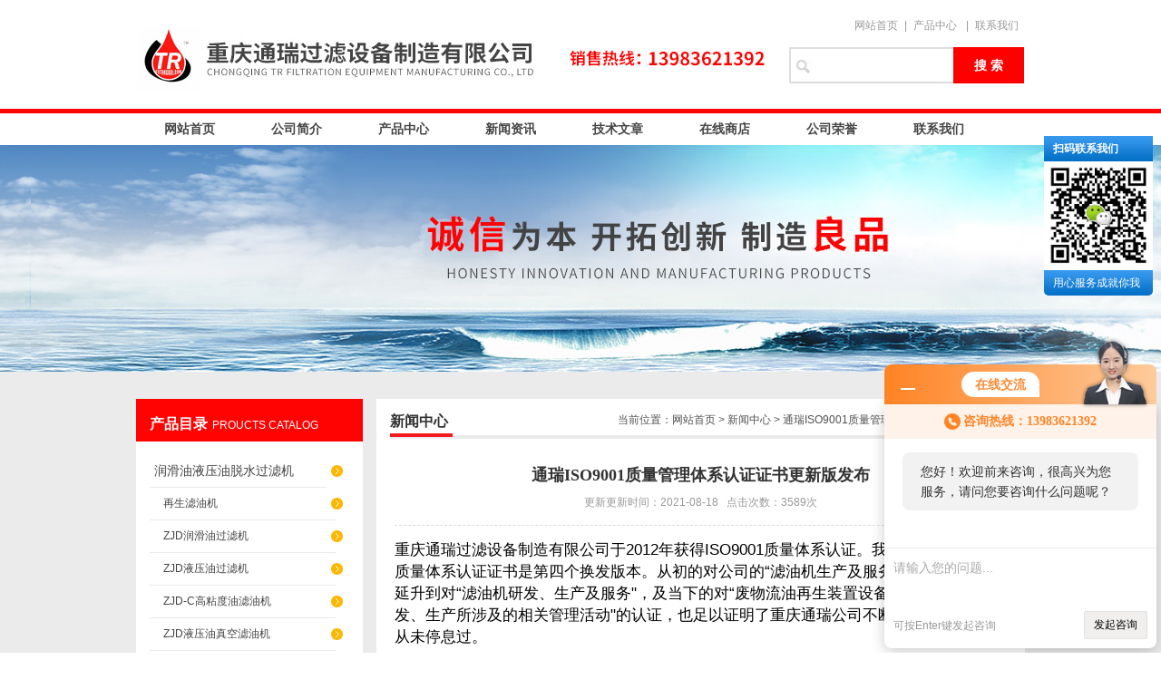

--- FILE ---
content_type: text/html; charset=utf-8
request_url: http://www.tongruigl.com/tongrui-News-525761/
body_size: 5904
content:
<!DOCTYPE html PUBLIC "-//W3C//DTD XHTML 1.0 Transitional//EN" "http://www.w3.org/TR/xhtml1/DTD/xhtml1-transitional.dtd">
<html xmlns="http://www.w3.org/1999/xhtml">
<head>
<meta http-equiv="Content-Type" content="text/html; charset=utf-8" />
<title>通瑞ISO9001质量管理体系认证证书更新版发布-重庆通瑞过滤设备制造有限公司</title>


<link href="/skins/17033/css/style.css" rel="stylesheet" type="text/css" />
<script type="text/javascript" src="/skins/17033/js/jquery.pack.js"></script>
<script type="text/javascript" src="/skins/17033/js/jquery.SuperSlide.js"></script>
<!--导航当前状态 JS-->
<script language="javascript" type="text/javascript"> 
	var menu= '';
</script>
<!--导航当前状态 JS END-->
<script type="application/ld+json">
{
"@context": "https://ziyuan.baidu.com/contexts/cambrian.jsonld",
"@id": "http://www.tongruigl.com/tongrui-News-525761/",
"title": "通瑞ISO9001质量管理体系认证证书更新版发布",
"pubDate": "2021-08-18T15:50:58",
"upDate": "2021-08-18T15:50:58"
    }</script>
<script language="javaScript" src="/js/JSChat.js"></script><script language="javaScript">function ChatBoxClickGXH() { DoChatBoxClickGXH('http://chat.hbzhan.com',23611) }</script><script>!window.jQuery && document.write('<script src="https://public.mtnets.com/Plugins/jQuery/2.2.4/jquery-2.2.4.min.js">'+'</scr'+'ipt>');</script><script type="text/javascript" src="http://chat.hbzhan.com/chat/KFCenterBox/17033"></script><script type="text/javascript" src="http://chat.hbzhan.com/chat/KFLeftBox/17033"></script><script>
(function(){
var bp = document.createElement('script');
var curProtocol = window.location.protocol.split(':')[0];
if (curProtocol === 'https') {
bp.src = 'https://zz.bdstatic.com/linksubmit/push.js';
}
else {
bp.src = 'http://push.zhanzhang.baidu.com/push.js';
}
var s = document.getElementsByTagName("script")[0];
s.parentNode.insertBefore(bp, s);
})();
</script>
<meta name="mobile-agent" content="format=html5;url=http://m.tongruigl.com/tongrui-news-525761/">
<script type="text/javascript">
if(navigator.userAgent.match(/(iPhone|iPod|Android|ios)/i)){
    window.location = window.location.href.replace("www", "m");
}
</script>
</head>
<body>
<script type="text/javascript">
	function browserRedirect() {
		var sUserAgent = navigator.userAgent.toLowerCase();
		var bIsIpad = sUserAgent.match(/ipad/i) == "ipad";
		var bIsIphoneOs = sUserAgent.match(/iphone os/i) == "iphone os";
		var bIsMidp = sUserAgent.match(/midp/i) == "midp";
		var bIsUc7 = sUserAgent.match(/rv:1.2.3.4/i) == "rv:1.2.3.4";
		var bIsUc = sUserAgent.match(/ucweb/i) == "ucweb";
		var bIsAndroid = sUserAgent.match(/android/i) == "android";
		var bIsCE = sUserAgent.match(/windows ce/i) == "windows ce";
		var bIsWM = sUserAgent.match(/windows mobile/i) == "windows mobile";

		if((bIsIphoneOs || bIsMidp || bIsUc7 || bIsUc || bIsAndroid || bIsCE || bIsCE || bIsWM) && window.location.href.indexOf("?mobile") < 0){
	window.location.href="http://m.tongruigl.com ";
		}
	}
	browserRedirect();
</script>
<div id="top"><!--头部开始-->
	     <div class="logo"><div><a href="/"><span>重庆通瑞过滤设备制造有限公司</span></a></div></div>
		<div class="top_right">
		<div class="top_tel">
	   <a href="/" target="_blank">网站首页</a>|<a href="/products.html" target="_blank">产品中心</a> |<a href="/contact.html" target="_blank">联系我们</a> 
		</div>	
		<div id="search">
        <form name="form1" method="post" action="/products.html" onsubmit="return checkform(form1)">
        <input class="ss_input" type="text" name="keyword"    onfocus="if (value =='请输入搜索关键字'){value =''}" onblur="if (value =='')" value=""/>
        <input name="" type="submit" class="ss_an" value="搜 索" />
        </form>
      </div>
	  </div>
<!--头部 end--></div>

<div id="nav"><!--导航开始-->

<div class="menu">

<ul>
<li><a class="hide" href="/">网站首页</a>
    <ul>
    <li class="erd">HOME</li>
    </ul>
</li>
<li><a rel="nofollow" class="hide" href="/aboutus.html">公司简介</a>

    <ul>
    <li class="erd">ABOUTUS</li>
    </ul>

</li>
<li><a class="hide" href="/products.html">产品中心</a>

    <ul>
    <li class="erd">PRODUCTS</li>
    </ul>

</li>
<li><a class="hide" href="/news.html">新闻资讯</a>

    <ul>
    <li class="erd">NEWS </li>
    </ul>

</li>

<li><a class="hide" href="/article.html">技术文章</a>

    <ul>
    <li class="erd">ARTICLE</li>
    </ul>

</li>
<li><a rel="nofollow" class="hide" href="http://www.hbzhan.com/st17033">在线商店</a>

    <ul>
    <li class="erd">SHOP</li>
   
    </ul>

</li>
<li><a rel="nofollow" class="hide" href="/honor.html">公司荣誉</a>

    <ul>
    <li class="erd">HONOR</li>    </ul>

</li>
<li><a rel="nofollow" class="hide" href="/contact.html">联系我们</a>
    <ul>
    <li class="erd">CONTACT</li>
    </ul>
</li>
</ul>
<div class="clear"> </div>
</div>
<!--导航 end--></div>

<script src="http://www.hbzhan.com/mystat.aspx?u=tongrui"></script>

<div id="ny_banner_ab"></div>
<div id="main_box_bj">

<div id="ny_box">
<div class="ny_left"><!--目录-->
<div class="biaotib"><b>产品目录</b>PROUCTS CATALOG</div>

<div class="catalog">
<ul>
 
 <li><a class="hide" href="/tongrui-ParentList-30245/" onmouseover="showsubmenu('润滑油液压油脱水过滤机')">润滑油液压油脱水过滤机</a>
  <div id="submenu_润滑油液压油脱水过滤机" style="display:none">
  <ul>
    
  <li><a href="/tongrui-SonList-954910/">再生滤油机</a></li>
   
  <li><a href="/tongrui-SonList-53773/">ZJD润滑油过滤机</a></li>
   
  <li><a href="/tongrui-SonList-61745/">ZJD液压油过滤机</a></li>
   
  <li><a href="/tongrui-SonList-74722/">ZJD-C高粘度油滤油机</a></li>
   
  <li><a href="/tongrui-SonList-771557/">ZJD液压油真空滤油机</a></li>
   
  <li><a href="/tongrui-SonList-53772/">ZJD-S破乳化脱大水滤油机</a></li>
   
  <li><a href="/tongrui-SonList-61746/">ZJD-R液压油除酸再生滤油机</a></li>
   
  <li><a href="/tongrui-SonList-306225/">ZJD-K板框真空式润滑油滤油机</a></li>
   
  </ul>
  </div>
 </li>
  
 <li><a class="hide" href="/tongrui-ParentList-229810/" onmouseover="showsubmenu('绝缘油变压器油过滤机')">绝缘油变压器油过滤机</a>
  <div id="submenu_绝缘油变压器油过滤机" style="display:none">
  <ul>
    
  <li><a href="/tongrui-SonList-954950/">油净化装置</a></li>
   
  <li><a href="/tongrui-SonList-954912/">绝缘油滤油机</a></li>
   
  <li><a href="/tongrui-SonList-954911/">变压器油除酸</a></li>
   
  <li><a href="/tongrui-SonList-229813/">ZJB普通真空净油机</a></li>
   
  <li><a href="/tongrui-SonList-229821/">ZJA双级真空滤油机</a></li>
   
  <li><a href="/tongrui-SonList-229814/">BZ绝缘油除酸再生装置</a></li>
   
  <li><a href="/tongrui-SonList-229812/">ZJB真空滤油机</a></li>
   
  <li><a href="/tongrui-SonList-229820/">ZJL绝缘油脱色再生机</a></li>
   
  <li><a href="/tongrui-SonList-832472/">ZJR脱色再生多功能滤油机</a></li>
   
  </ul>
  </div>
 </li>
  
 <li><a class="hide" href="/tongrui-ParentList-229809/" onmouseover="showsubmenu('汽轮机油透平油过滤机')">汽轮机油透平油过滤机</a>
  <div id="submenu_汽轮机油透平油过滤机" style="display:none">
  <ul>
    
  <li><a href="/tongrui-SonList-954953/">汽油过滤回收</a></li>
   
  <li><a href="/tongrui-SonList-771556/">透平油过滤机</a></li>
   
  <li><a href="/tongrui-SonList-229817/">汽轮机油滤油机</a></li>
   
  <li><a href="/tongrui-SonList-229816/">ZJC透平油滤油机</a></li>
   
  </ul>
  </div>
 </li>
  
 <li><a class="hide" href="/tongrui-ParentList-229811/" onmouseover="showsubmenu('燃油滤油机')">燃油滤油机</a>
  <div id="submenu_燃油滤油机" style="display:none">
  <ul>
    
  <li><a href="/tongrui-SonList-954906/">聚结分离滤油机</a></li>
   
  <li><a href="/tongrui-SonList-954905/">柴油过滤机</a></li>
   
  <li><a href="/tongrui-SonList-771554/">煤油过滤机</a></li>
   
  <li><a href="/tongrui-SonList-229819/">轻质燃油过滤机</a></li>
   
  <li><a href="/tongrui-SonList-229843/">ZJD-F轻质油聚结脱水过滤机</a></li>
   
  </ul>
  </div>
 </li>
  
 <li><a class="hide" href="/tongrui-ParentList-229822/" onmouseover="showsubmenu('普通油过滤机（滤杂质）')">普通油过滤机（滤杂质）</a>
  <div id="submenu_普通油过滤机（滤杂质）" style="display:none">
  <ul>
    
  <li><a href="/tongrui-SonList-954961/">高精密滤油车</a></li>
   
  <li><a href="/tongrui-SonList-954907/">过滤加油机</a></li>
   
  <li><a href="/tongrui-SonList-954904/">精密滤油机</a></li>
   
  <li><a href="/tongrui-SonList-229824/">YL-B超压保护轻便滤油机</a></li>
   
  <li><a href="/tongrui-SonList-229825/">BK板框式压力滤油机</a></li>
   
  <li><a href="/tongrui-SonList-280912/">BMY液压板框滤油机</a></li>
   
  <li><a href="/tongrui-SonList-313116/">YLA单级便携式滤油机</a></li>
   
  <li><a href="/tongrui-SonList-229826/">YL精密轻便过滤加油机</a></li>
   
  <li><a href="/tongrui-SonList-771555/">轻便式滤油机</a></li>
   
  <li><a href="/tongrui-SonList-252645/">YL-R加热型精密轻便滤油机</a></li>
   
  <li><a href="/tongrui-SonList-229827/">JYWL不锈钢过滤罐</a></li>
   
  </ul>
  </div>
 </li>
  
 <li><a class="hide" href="/tongrui-ParentList-69067/" onmouseover="showsubmenu('黑油脱色过滤机')">黑油脱色过滤机</a>
  <div id="submenu_黑油脱色过滤机" style="display:none">
  <ul>
    
  <li><a href="/tongrui-SonList-229623/">内燃机油再生过滤机</a></li>
   
  <li><a href="/tongrui-SonList-229673/">黑色绝缘油脱色再生机</a></li>
   
  </ul>
  </div>
 </li>
  
 <li><a class="hide" href="/tongrui-ParentList-229842/" onmouseover="showsubmenu('滤芯|红外线控制器|耗材')">滤芯|红外线控制器|耗材</a>
  <div id="submenu_滤芯|红外线控制器|耗材" style="display:none">
  <ul>
    
  <li><a href="/tongrui-SonList-240100/">滤芯及其它耗材</a></li>
   
  <li><a href="/tongrui-SonList-240098/">LZH-2红外线液位控制器</a></li>
   
  <li><a href="/tongrui-SonList-240099/">TRH-3红外线与泡沫传感器</a></li>
   
  </ul>
  </div>
 </li>
  
 <li><a class="hide" href="/tongrui-ParentList-332400/" onmouseover="showsubmenu('油处理 按功能要求分类')">油处理 按功能要求分类</a>
  <div id="submenu_油处理 按功能要求分类" style="display:none">
  <ul>
    
  <li><a href="/tongrui-SonList-338567/">脱水滤油机</a></li>
   
  <li><a href="/tongrui-SonList-338568/">过滤杂质滤油机</a></li>
   
  <li><a href="/tongrui-SonList-338570/">再生除酸多功能机</a></li>
   
  </ul>
  </div>
 </li>
  
 <li><a class="hide" href="/tongrui-ParentList-560839/" onmouseover="showsubmenu('订制特殊滤油机')">订制特殊滤油机</a>
  <div id="submenu_订制特殊滤油机" style="display:none">
  <ul>
    
  <li><a href="/tongrui-SonList-560840/">防爆滤油机</a></li>
   
  <li><a href="/tongrui-SonList-560841/">封闭式滤油机</a></li>
   
  <li><a href="/tongrui-SonList-560844/">PLC全自动滤油机</a></li>
   
  <li><a href="/tongrui-SonList-560843/">配置全进口滤油机</a></li>
   
  <li><a href="/tongrui-SonList-560842/">车载式拖车滤油机</a></li>
   
  </ul>
  </div>
 </li>
  
 </ul>
 <script language="javascript" type="text/javascript">
try {
    document.getElementById("menuId" + menu).className = "nav_hover";
}
catch (e) {}
</script>
</div>

<!--目录 end--></div>


<div id="ny_center"><!--内页开始-->
<div class="biaoti"><P>当前位置：<a href="/">网站首页</a> > <a href="/news.html">新闻中心</a> > 通瑞ISO9001质量管理体系认证证书更新版发布</P><b>新闻中心</b></div>
<div class="ny_con">

<div class="con_tit"><h3>通瑞ISO9001质量管理体系认证证书更新版发布</h3><span> 更新更新时间：2021-08-18  &nbsp;&nbsp;点击次数：3589次</span></div>
   
<div class="con_tit_txt"><p style="margin-top:6px;margin-right:0;margin-bottom:6px;margin-left: 0"><span style="font-size:17px;color:black">重庆通瑞过滤设备制造有限公司于</span><span style="font-size:17px;font-family:&#39;Arial&#39;,&#39;sans-serif&#39;;color:black">2012</span><span style="font-size:17px;color:black">年获得</span><span style="font-size:17px;font-family:&#39;Arial&#39;,&#39;sans-serif&#39;;color:black">ISO9001</span><span style="font-size:17px;color:black">质量体系认证。我公司现如今的</span><span style="font-size:17px;font-family:&#39;Arial&#39;,&#39;sans-serif&#39;;color:black">ISO</span><span style="font-size:17px;color:black">质量体系认证证书是第四个换发版本。从初的对公司的</span><span style="font-size:17px;font-family:&#39;Arial&#39;,&#39;sans-serif&#39;;color:black">“</span><span style="font-size:17px;color:black">滤油机生产及服务</span><span style="font-size:17px;font-family:&#39;Arial&#39;,&#39;sans-serif&#39;;color:black">"</span><span style="font-size:17px;color:black">的认证，到后来延升到对</span><span style="font-size:17px;font-family:&#39;Arial&#39;,&#39;sans-serif&#39;;color:black">“</span><span style="font-size:17px;color:black">滤油机研发、生产及服务</span><span style="font-size:17px;font-family:&#39;Arial&#39;,&#39;sans-serif&#39;;color:black">"</span><span style="font-size:17px;color:black">，及当下的对</span><span style="font-size:17px;font-family:&#39;Arial&#39;,&#39;sans-serif&#39;;color:black">“</span><span style="font-size:17px;color:black">废物流油再生装置设备、滤油机的研发、生产所涉及的相关管理活动</span><span style="font-size:17px;font-family:&#39;Arial&#39;,&#39;sans-serif&#39;;color:black">"</span><span style="font-size:17px;color:black">的认证，也足以证明了重庆通瑞公司不断发展前进的步骤从未停息过。</span></p><p style="margin-top:6px;margin-right:0;margin-bottom:6px;margin-left: 0;font-variant-ligatures: normal;font-variant-caps: normal;orphans: 2;text-align:start;widows: 2;-webkit-text-stroke-width: 0px;word-spacing:0px"><span style="font-size:17px;color:black">我们会一直秉承通瑞滤油机公司</span><span style="font-size:17px;font-family:&#39;Arial&#39;,&#39;sans-serif&#39;;color:black">“</span><span style="font-size: 17px;color:black">不断改进创新</span><span style="font-size:17px;font-family:&#39;Arial&#39;,&#39;sans-serif&#39;;color:black">"</span><span style="font-size: 17px;color:black">的理念，争取为更多新老用户朋友创造出更好的油净化过滤产品！</span></p><p style="text-align: center"><img src="https://img80.hbzhan.com/2/20210818/637648985747930949175.jpg" style="width:800px;"/></p><p><br/></p></div>
<div id="clear"	></div>	
                <div> 上一篇 :&nbsp;<a href="/tongrui-News-526481/">重庆通瑞过滤设备公司出新产品啦！快来围观!!!</a> &nbsp;&nbsp;&nbsp;下一篇 : &nbsp;<a href="/tongrui-News-524854/">上海某尹机电又购买防爆多用途滤油机</a> </div>

 <div class="inside_newsthree"><!--内容底部功能条-->
		  <p><!-- Baidu Button BEGIN -->
<div id="bdshare" class="bdshare_t bds_tools get-codes-bdshare">
<span class="bds_more" style=" line-height:18px;">分享到：</span>
<a class="bds_qzone"></a>
<a class="bds_tsina"></a>
<a class="bds_tqq"></a>
<a class="bds_renren"></a>
<a class="bds_t163"></a>
<a class="shareCount"></a>
</div>
<script type="text/javascript" id="bdshare_js" data="type=tools&amp;uid=0" ></script>
<script type="text/javascript" id="bdshell_js"></script>
<script type="text/javascript">
document.getElementById("bdshell_js").src = "http://bdimg.share.baidu.com/static/js/shell_v2.js?cdnversion=" + Math.ceil(new Date()/3600000)
</script>
<!-- Baidu Button END --></p>
		  <span><a href="/news.html">返回列表</a></span>
		 </div>  <!--内容底部功能条--> 

</div>
<!--内页 end--></div>
</div>
</div>
<div id="foot_box">
<div class="foot_z">
<p style="float:left">
重庆通瑞过滤设备制造有限公司&nbsp;&nbsp;版权所有  地址：大渡口区双城路198号雅居乐御宾府17幢27楼1号 <a href="/sitemap.xml" target="_blank">网站地图</a><br />
<!--备案号：--><A href="http://beian.miit.gov.cn" target="_blank" rel="nofollow">渝ICP备09003402号-2</a> <a href="/">返回首页</strong></a> <A href="http://www.hbzhan.com/login" target="_blank" rel="nofollow">管理登陆</A> 技术支持：<a href="http://www.hbzhan.com/login" target="_blank" rel="nofollow">环保在线</a><br />
</p>
</div>
</div>


<div id="gxhxwtmobile" style="display:none;">13983621392</div>
<div class="qq_ser" id="kfFloatqq">
	<div style="display:none;">
	<!--联系人-->
	<div class="ser_tit1">
		联系人<a onclick="javascript:turnoff('kfFloatqq')"></a>
	</div>
	<div class="lxr_list">
		<ul>
			<li><h3>李琴</h3><p>86-023-68081361</p><p>13983621392</p></li>
		</ul>
	</div>
	
	<!--在线客服-->
	<div class="ser_tit2">在线客服</div>
	<div class="qq_list">
		<ul>
			<li><a  target="_blank" href="tencent://message/?uin=593615600&Site=www.tongruigl.com&Menu=yes"><img src="/skins/17033/images/qq02_img.png"></a></li>
		</ul>
	</div>
    </div>
	
	<!--二维码-->
	<div class="ser_tit2">扫码联系我们</div>
	<div class="ser_ewm"><img src="/skins/17033/images/ewm.jpg" width="110"/></div>
	
	<!--底部-->
	<div class="ser_tit3">用心服务成就你我</div>
</div>


<script type="text/javascript" src="/skins/17033/js/qq.js"></script>
<script type="text/javascript" src="/skins/17033/js/pt_js.js"></script>
<div style="width:300px;margin:0 auto; padding:20px 0;"><a target="_blank" href="http://www.beian.gov.cn/portal/registerSystemInfo?recordcode=50010402000160" style="display:inline-block;text-decoration:none;height:20px;line-height:20px;"><img src="http://www.beian.gov.cn/file/ghs.png" style="float:left;"/><p style="float:left;height:20px;line-height:20px;margin: 0px 0px 0px 5px; color:#939393;">渝公网安备 50010402000160号</p></a> </div>

 <script type='text/javascript' src='/js/VideoIfrmeReload.js?v=001'></script>
  
</html>
</body>

--- FILE ---
content_type: text/css
request_url: http://www.tongruigl.com/skins/17033/css/style.css
body_size: 7071
content:
body{ margin:0; padding:0;  font-family: "Microsoft Yahei","΢���ź�", "Arial", "Verdana", "sans-serif";  font-size:12px; background:#fff}
img { border:none;}
ul,li{ list-style:none; margin:0px; padding:0px;}
h1,h2,h3,h4,h5,h6,p,ul,ol,li,form,img,dl,dt,dd,th,blockquote,fieldset,div,strong,label,em{margin:0;padding:0;border:0;}
table,td{margin:0;padding:0;}
a{ text-decoration:none; outline:none; color:#535152}
a:active{star:expression(this.onFocus=this.blur());}
#clear{ clear:both; height:0px; overflow:hidden;}

/*----------TOP-----------*/
#top{width:980px; margin:0 auto; height:120px; clear:both;}
#top .logo{ width:700px; height:120px; float:left;}
#top .logo a{ background:url(../images/logo.jpg) no-repeat 0 15px; width:700px; height:120px; line-height:999px; overflow:hidden; display:block}
#top .top_right{ float:right; padding-top:20px}
#top .top_tel{ clear:both; text-align:right; color:#999}
#top .top_tel img{ padding-right:5px; padding-left:10px;}
#top .top_tel a{ color:#999999; padding:0 7px;}
#top .top_tel a:hover{ color:#FF0000; }

/*  ����  */
#top #search{ width:260px; position:relative; font-family: "Microsoft YaHei";overflow:hidden; z-index:9999; padding-top:15px}
#top #search .ss_input{ width:154px;  border:2px solid #ddd; border-right:none; height:36px; line-height:32px; padding-left:25px; font-size:14px; color:#999;font-family: "Microsoft YaHei"; float:left;resize:none; background:url(../images/ss.png) no-repeat 5px 11px;}
#top #search .ss_input:hover{ outline:none; color:#666; } 
#top #search .ss_input:focus{  outline:none; color:#444; }
#top #search .ss_an{ width:78px; height:40px; line-height:33px; background:#ff0000; float:left; border:none; cursor:pointer; color:#fff;font-family:"Microsoft YaHei"; font-size:14px; font-weight:bold}
#top #search .ss_an:hover{background:#d90000; }

/*  ����  */
#nav {margin:0; padding:0; border-top:5px solid #ff0202;  height:35px; z-index:101; position:relative; clear:both;}
#nav .menu {width:980px; margin:0 auto}
#nav .menu ul {padding:0; margin:0;list-style-type: none;}
#nav .menu ul li {float:left; position:relative;}
#nav .menu ul li a, .menu ul li a:visited {display:block; text-align:center; text-decoration:none; width:118px; height:35px; color:#444444;  line-height:35px; font-size:14px; font-weight:bold;}
#nav .menu ul li ul {display: none;}
#nav .menu ul li:hover a {color:#ff0202;}
#nav .menu ul li:hover ul {display:block; position:absolute; top:35px; left:0; width:108px; background:#FFF}
#nav .menu ul li:hover ul li a {display:block; color:#444; font-size:12px; font-weight:normal}
#nav .menu ul li:hover ul li a:hover {color:#ff0202;}
#nav .menu ul li:hover ul .erd{background:#ff0202; width:108px; height:35px; line-height:35px; text-align:center; color:#FFF; font-weight:bold;}

/*----banner-------*/
.banner{ height:614px; width:100%; background:#ddd; clear:both; z-index:100; clear:both;}
.banner .picBtnLeft { height:614px; position:relative; zoom:1; width:100%; overflow:hidden;}
.banner .picBtnLeft .hd {width:100%; height:69px;  position:absolute;  text-align:center; bottom:0px; z-index:10; background:url(../images/TM50.png); }
.banner .picBtnLeft .hd ul { overflow:hidden; zoom:1; display:block;   height:12px; width:106px;  padding:5px 15px 5px 15px;-moz-border-radius: 15px;   -webkit-border-radius: 15px;  border-radius:15px; margin:0 auto; padding-top:30px}
.banner .picBtnLeft .hd ul li {  float:left; _display:inline; cursor:pointer; text-align:center;  -moz-border-radius: 15px;   -webkit-border-radius: 15px;  border-radius:15px;  width:12px; height:12px; background:#eee; overflow:hidden; margin-right:5px; margin-left:5px;  }
.banner .picBtnLeft .hd ul li.on { background:#f41c21!important; }
.banner .picBtnLeft .bd {height:614px; left: 50%; margin-left: -960px; position: absolute; width: 1920px;}
.banner .picBtnLeft .bd img { height:614px; width:1920px; z-index:1;}
.banner .picBtnLeft .bd ul{}
.banner .picBtnLeft .bd li { position:relative; zoom:1; width:1600px;  display:inline-block; }
.banner .picBtnLeft .bd li .pic { position:relative; z-index:0; line-height:0px; }
.banner .picBtnLeft .bd li .bg { display:none;}
.banner .picBtnLeft .bd li .title { display:none;}

#main_box_bj{width:100%; background:#ebebeb; clear:both; overflow:hidden}
#main_box{width:980px; margin:0 auto; margin-top:30px; clear:both;}

/*----��ҳ��ƷĿ¼-------*/
#main_box .in_left{ width:250px; float:left; background:#FFF; overflow:hidden}
#main_box .in_left .biaotib{ height:47px; line-height:55px; color:#FFF; background:#ff0202; padding-left:15px;}
#main_box .in_left .biaotib b{font-size:16px; padding-right:5px}
#main_box .in_left .catalog {width:220px; font-size:12px; padding:15px;}
#main_box .in_left .catalog ul li{width:220px;background:url(../images/left_c.png) 200px 11px no-repeat; }
#main_box .in_left .catalog ul li a{display:block; color:#444444; width:190px; height:35px;  border-bottom:1px solid #ebebeb;  line-height:35px; font-size:14px; overflow:hidden; padding-left:5px;white-space:nowrap;text-overflow:ellipsis;}
#main_box .in_left .catalog ul li a:hover{color:#ff0202}
#main_box .in_left .catalog ul {padding:0; margin:0;list-style-type: none; }
#main_box .in_left .catalog ul li ul li{width:220px;background:url(../images/left_c.png) 200px 11px no-repeat;}
#main_box .in_left .catalog ul li ul li a{display:block; color:#444444; width:190px; height:35px;  border-bottom:1px solid #ebebeb;  line-height:35px; font-size:12px; overflow:hidden;  padding-left:15px;white-space:nowrap;text-overflow:ellipsis;}
#main_box .in_left .catalog ul li ul li a:hover{color:#ff0202}
#main_box .in_left .catalog ul li .nav_hover{color:#ff0202; font-weight:bold}


#main_box .in_left .in_cont{ padding-left:15px; padding-bottom:30px}
#main_box .in_left .in_cont img{ margin-top:305px}

#main_box .in_right{ float:right; background:#FFF; width:715px; }

/*��ҳ��Ʒ�л� */ 
#ind_tab_hotpro{text-align:left;clear:both;  background:#fff;} 
#ind_tab_hotpro .hd{ height:47px; line-height:60px; position:relative; clear:both; background:#ff0202; } 
#ind_tab_hotpro .hd ul{ height:47px; font-size:16px; overflow:hidden; width: 680px;} 
#ind_tab_hotpro .hd ul li{ float:left; height:47px; padding-left:25px; padding-right:25px; max-width:200px;} 
#ind_tab_hotpro .hd ul li a{ color:#fff; font-weight:bold;}
#ind_tab_hotpro .hd ul li.on{ height:47px; position:relative;  background:#fff; cursor:pointer;  z-index:999; } 
#ind_tab_hotpro .hd ul li.on a{ color:#ff0202;} 
#ind_tab_hotpro .bd{ background:#fff;} 
#ind_tab_hotpro .bd ul{} 
#ind_tab_hotpro .tempWrap{ } 


/*--��ҳ��Ʒ �б���ʽ --*/
#ind_prouctsbox{ clear:both; background:#fff; height:410px;}
#ind_prouctsbox li{ float:left; width:227px;  margin-left:-1px; font-size:12px; overflow:hidden; padding:5px; border:1px solid #eee; border-top:none;}
#ind_prouctsbox .proimg_bk { width:227px; height:160px;
display: table-cell;
text-align: center;
vertical-align: middle;
}
#ind_prouctsbox .img_vertical{ width:0;
 height:100%;
 display:inline-block;
vertical-align:middle;}
#ind_prouctsbox li  .pic{ height:160px; width:227px;background:#fff;display:table-cell;text-align:center;overflow:hidden;}
#ind_prouctsbox li  .pic img{display:inline-block;
text-align: center;
vertical-align:middle;
border:none;}

#ind_prouctsbox li  .title{ padding:5px;*padding:-2px; clear:both; background:#fff; border-top:1px solid #eee;}
#ind_prouctsbox li  .title .h a{ font-size:15px; height:20px; line-height:20px; font-weight:normal; color:#333;display:block; overflow:hidden; text-align:center}
#ind_prouctsbox li  .title .h a:hover{ color:#ff0202;}
#ind_prouctsbox li  .title p{ height:44px; line-height:20px; overflow:hidden; margin-top:5px; color:#999;}

#ind_prouctsbox li:hover{z-index:999; zoom:1; position:relative; border:1px solid #ddd; border-top:none;
-webkit-box-shadow: #999 0px 0px 8px;-moz-box-shadow: #999 0px 0px 8px;box-shadow: #999 0px 0px 8px;}
#ind_prouctsbox li:hover .title p{ color:#666;}


.biaoti{ padding:15px 0px 5px 0px; margin:0px 15px 0px 15px; color:#ccc; border-bottom:#ebebeb 4px solid; height:20px;}
.biaoti p{ float:left}
.biaoti b{font-size:16px; color:#333; padding-right:5px; border-bottom:#f41c21 4px solid; padding-bottom:5px;}
.biaoti a{ float:right}


/*--��ҳ���� --*/
#in_art{width:250px; float:left; background:#FFF; margin-top:15px; height:231px; overflow:hidden}
#in_art .left_art{width:220px; padding:10px 0px 0px 15px;}
#in_art .left_art .art_img{ width:73px; height:73px; float:left; padding-right:6px}
#in_art .left_art p a{ color:#333; width:140px; height:18px; overflow:hidden; font-weight:bold; display:block}
#in_art .left_art .b{color:#666; height:51px; overflow:hidden; padding-top:5px; line-height:18px}
#left_artlb {padding:10px 0px 20px 15px;}
#left_artlb li {width:210px; overflow:hidden; height:24px; line-height:24px; background:url(../images/left_a.gif) 0px 8px no-repeat; padding-left:10px}
#left_artlb li a{ color:#333}
#left_artlb li a:hover{ color:#ff0202}


/*--��ҳ���� --*/
#in_cj{width:715px; float:right; background:#FFF; margin-top:15px; height:231px; overflow:hidden}
#in_cj .left_cj{ padding:15px}
#in_cj .left_cj li{ float:left; padding:0px 8px 27px 8px;}


/*--��˾��� --*/
#in_abo{width:483px; float:left; background:#FFF; margin-top:15px; height:243px; overflow:hidden}
#in_abo .left_abo{ padding:10px 15px 15px 15px}
#in_abo .left_abo img{ padding-bottom:10px}
#in_abo .left_abo .b{ color:#666; line-height:19px; height:85px; overflow:hidden}


#in_abo .left_new{width:458px; padding:10px 0px 0px 15px;}
#in_abo .left_new .new_img{ width:173px; height:106px; float:left; padding-right:6px}
#in_abo .left_new p a{ color:#333; width:265px; height:18px; overflow:hidden; font-weight:bold; display:block}
#in_abo .left_new .b{color:#666; height:91px; overflow:hidden; padding-top:5px; line-height:18px}


/*--��˾���� --*/
#in_new{width:483px; float:right; background:#FFF; margin-top:15px; height:243px; overflow:hidden}
#in_new .left_new{width:458px; padding:10px 0px 0px 15px;}
#in_new .left_new .new_img{ width:173px; height:106px; float:left; padding-right:6px}
#in_new .left_new p a{ color:#333; width:265px; height:18px; overflow:hidden; font-weight:bold; display:block}
#in_new .left_new .b{color:#666; height:91px; overflow:hidden; padding-top:5px; line-height:18px}
#left_newb {padding:0px 0px 20px 15px;}
#left_newb li {width:440px; overflow:hidden; height:24px; line-height:24px; background:url(../images/left_a.gif) 0px 8px no-repeat; padding-left:10px}
#left_newb li a{ color:#333; width:350px; height:24px; overflow:hidden; display:block; float:left}
#left_newb li a:hover{ color:#ff0202}
#left_newb li span{ float:right; color:#999}


/*--��ҳ���� --*/
#in_cas{width:980px; float:right; background:#FFF; margin-top:15px;}
#in_cas .left_cas{ padding:15px}
#in_cas .left_cas li{ float:left; padding:0px 8px 27px 8px;}


#in_lk_box{width:980px;  line-height:30px; background:#FFF; margin-top:15px; float:left; margin-bottom:30px}
#in_lk_box span{ font-size:12px; background:#ff0202; color:#FFF; width:130px; display:block; float:left; text-align:center}
#in_lk_box span b{ font-size:16px;}
#in_lk_box p{ float:left; padding-left:15px}
#in_lk_box p a{ padding-right:10px}

#foot_box{margin:0; padding:0; border-top:5px solid #ff0202; background:#333333; overflow:hidden;}
#foot_box .foot_z{width:980px; margin:0 auto; color:#FFF; line-height:20px;  padding-bottom:30px; padding-left:15px;}
#foot_box .foot_z a{ color:#FFF}
#foot_box .foot_z p{ float:left; padding-top:20px;}
.foot_ewm{background:url(../images/ewm.jpg) no-repeat; width:126px; height:156px; float:right}

#ny_box{width:980px; margin:0 auto; clear:both; margin-top:30px; overflow:hidden; padding-bottom:30px}

#ny_banner_ab{  margin:0px auto; background:url(../images/bnr_ab.jpg) no-repeat; height:250px; }



/*----��ҳ��ƷĿ¼-------*/
#ny_box .ny_left{ width:250px; float:left; background:#FFF; overflow:hidden}
#ny_box .ny_left .biaotib{ height:47px; line-height:55px; color:#FFF; background:#ff0202; padding-left:15px;}
#ny_box .ny_left .biaotib b{font-size:16px; padding-right:5px}
#ny_box .ny_left .catalog {width:220px; font-size:12px; padding:15px;}
#ny_box .ny_left .catalog ul li{width:220px;background:url(../images/left_c.png) 200px 11px no-repeat; }
#ny_box .ny_left .catalog ul li a{display:block; color:#444444; width:190px; height:35px;  border-bottom:1px solid #ebebeb;  line-height:35px; font-size:14px; overflow:hidden; padding-left:5px;white-space:nowrap;text-overflow:ellipsis;}
#ny_box .ny_left .catalog ul li a:hover{color:#ff0202}
#ny_box .ny_left .catalog ul {padding:0; margin:0;list-style-type: none; }
#ny_box .ny_left .catalog ul li ul li{width:220px;background:url(../images/left_c.png) 200px 11px no-repeat;}
#ny_box .ny_left .catalog ul li ul li a{display:block; color:#444444; width:190px; height:35px;  border-bottom:1px solid #ebebeb;  line-height:35px; font-size:12px; overflow:hidden;  padding-left:15px;white-space:nowrap;text-overflow:ellipsis;}
#ny_box .ny_left .catalog ul li ul li a:hover{color:#ff0202}
#ny_box .ny_left .catalog ul li .nav_hover{color:#ff0202; font-weight:bold}

#ny_box .ny_left .in_cont{ padding-left:15px; padding-bottom:30px}



#ny_center{width:715px; float:right; background:#FFF; overflow:hidden}
#ny_center .biaoti a{ float:none}
#ny_center .biaoti P{ float:right; color:#535152;overflow: hidden; text-overflow: ellipsis; white-space:nowrap;width:600px;text-align: right;}
#ny_center .ny_con{ padding:20px; line-height:25px}


/*---- ��ҳ ----*/
#fengye{ font-size:12px; width:550px; overflow:hidden;clear:both; margin-bottom:3px; padding-top:20px; color:#333; }
#fengye p{float:right; font-size:12px; color:#333; background:url(../images/r_ss_right.png) no-repeat left top; padding-left:25px; width:213px; height:28px; 
line-height:28px; *margin-top:-27px}
#fengye .an{ border:1px solid #ff0202;cursor:pointer; padding:5px 15px 5px 15px;overflow:hidden;color: #fff; text-align:center;background:#ff0202;}
#fengye .an:hover{ background:#d90000; border:1px solid #d1190f;}
#fengye .an:visited{color: #d90000;}

/*---- ��ҳ���� ----*/
.ny_newslist li { border-bottom: 1px dashed #dedede; height:40px; -webkit-transition: all .2s ease-in; transition: all .2s ease-in; }
.ny_newslist li:hover { margin-left: 10px; }
.ny_newslist li a { width:580px; line-height: 40px; color: #666; background: url(../images/botc.gif) no-repeat 0 center; padding-left: 15px; font-size: 14px; display:block; overflow:hidden; height:40px; float:left }

.ny_newslist li span .djxz { width:70px; line-height: 25px; color: #666; background: #de261e; text-align:center; font-size: 14px; display:block; overflow:hidden; height:25px; float:left; color:#FFF; margin-top:10px; padding-right:15px; }
.ny_newslist li span .djxz:hover { color: #fff; }
.ny_newslist li a:hover { color: #de261e; }
.ny_newslist li span{ font-size:12px; color:#999; float:right; line-height: 40px;}

.con_tit { border-bottom: 1px dashed #dedede; margin-bottom: 15px; padding-bottom: 15px; text-align: center; }
.con_tit h3 { font-size: 18px; color: #333; line-height: 40px; margin: 0; font-family: microsoft yahei; }
.con_tit span { font-size: 12px; color: #999; line-height: 20px; }
.con_tit_txt { font-size:12px; color:#333333; line-height:24px; margin-top:10px;width:100%; font-family: "Microsoft YaHei"!important;}

.inside_newsthree{height:30px; border:1px solid #dddddd; clear:both; margin-bottom:20px; line-height:30px; margin-top:30px;}
.inside_newsthree p{ float:left;margin:0px; padding:0px; margin-right:10px; margin-left:10px;}
#newsprev,#newsnext{ width:280px; overflow:hidden; height:30px;}
.inside_newsthree p a{ text-decoration:none; color:#333;}
.inside_newsthree p a:hover{ color:#ed6d34; text-decoration:underline;} 
.inside_newsthree span{ float:right;font-family:"simsun";}
.inside_newsthree span a{ text-decoration:none; color:#333;font-family: "Microsoft YaHei"!important; width:80px; display:block; border-left:1px solid #ddd; text-align:center; float:right;}
.inside_newsthree span a:hover{ color:#fff; background:#ff0202;}

.djdown{ text-decoration:none; color:#333;font-family: "Microsoft YaHei"!important; width:150px; height:30px; line-height:30px; display:block; color:#fff; background:#ff0202; text-align:center; font-size:14px }
.djdown:hover{background:#d90000;}


/*-- ��Ʒ�б� --*/
#pro_ulny{ clear:both; overflow:hidden; width:680px;_width:685px; }
#pro_ulny #pro_c{position:relative;}
#pro_c .proimg_img{position:absolute; margin-top:-57px; margin-left:146px}
#pro_ulny #ind_pro_img{width:182px; height:220px; border:1px solid #ddd; text-align:center; float:left; margin-right:20px; margin-bottom:10px; margin-left:20px}
#pro_ulny .proimg_bk{ width:182px; height:175px; display:table-cell;/* for opera */text-align:center;vertical-align:middle;/* for opera */display:block;}
#pro_ulny img {display:inline-block;text-align: center;vertical-align:middle;border:none;}
#pro_ulny .edge {width:0; vertical-align:middle;}
#ind_pro_img .proimg{width:120px;text-align:center;border:1px solid #fff;line-height:125px;height:125px;font-size:125px;}

#ind_pro_img img {vertical-align:middle;}
#pro_ulny h1{ font-size:13px; line-height:16px; height:20px; font-weight:normal; overflow:hidden; text-align:center;}
#pro_ulny h1 a{ color:#666666;}
#pro_ulny h1 a:hover{color:#333;}
#pro_ulny b a{ font-size:12px; line-height:18px; height:18px; overflow:hidden; font-weight:normal;  color:#ff0202}






/*-- ��ƷLISTҳ �б���ʽ --*/
#ny_prolist{ clear:both;}
#ny_prolist li:hover .nypro_img{ border:1px solid #ff0202;}
#ny_prolist li .nypro_img{ float:left; width:140px; border:1px solid #ddd; line-height:100px; overflow:hidden; padding:3px; display:table-cell;text-align:center;vertical-align:middle;}
#ny_prolist li .nypro_img img{ display:inline-block;text-align: center;vertical-align:middle;}

#ny_prolist li{border-bottom:1px solid #dedede; padding-bottom:15px; padding-top:10px;clear:both;}
#ny_prolist li .listtext{float:left; width:500px; margin-left:15px; color:#999; line-height:20px; font-size:12px;}
#ny_prolist li .listtext a.bt{color:#323431; font-size:16px;font-family:'Microsoft YaHei';}
#ny_prolist li .listtext a.bt:hover{ color:#ff0202;}
#ny_prolist li .listtext .pro_des{height:40px; overflow:hidden; padding-top:10px; line-height:20px;}

#ny_prolist li p{display:block;margin-top:10px; float:right}
#ny_prolist li p a{ height:17px; line-height:17px;color:#9c9c9c; display:block;float:left;padding-left:0px; margin-top:0px; white-space:nowrap; padding-right:10px}
#ny_prolist li p a:hover{ color:#333;}
#ny_prolist li p a.aPro1{background:url(../images/bgPro1.jpg) no-repeat left 1px; padding-left:22px;}
#ny_prolist li p a.aPro2{background:url(../images/bgPro2.jpg) no-repeat left 1px; padding-left:22px;}
#ny_prolist li p a.aPro3{background:url(../images/bgPro3.jpg) no-repeat left 1px; padding-left:22px;}







/* ��Ʒ��ϸҳ ��ƷͼƬչʾ�ͻ������� */
#pro_detail_box01{ width:100%; clear:both; padding-top:10px; margin-bottom:20px; border-bottom:3px solid #ddd; padding-bottom:15px; overflow:hidden}
#prodetail_img{ /*float:left; width:250px;*/ padding:3px; border:2px solid #ddd; background:#fff; text-align:center;}
#prodetail_img span{ border:0px solid #fff;font-size:250px; }
*>#prodetail_img span{ font-size:12px;}
#prodetail_img img{ vertical-align:middle;}


#pro_detail_text{ float:right; width:380px;_width:380px;  display:block; font-size:12px; overflow:hidden}
#pro_detail_text h1{ height:50px; font-size:18px; border-bottom:1px solid #ccc; color:#ff0202; margin-bottom:10px;font-family: "Microsoft YaHei"; padding-bottom:10px;}
#pro_detail_text .jbzl_ul{ clear:both; margin-bottom:10px; border:1px solid #ccc; border-right:none; height:61px; width:380px; overflow:hidden;}
#pro_detail_text .jbzl_ul li{ line-height:30px; float:left; width:183px; padding-left:6px; height:30px; border-bottom:1px solid #ccc; border-right:1px solid #ccc; font-size:12px;}
#pro_detail_text .jbzl_ul li span{ color:#333; font-weight:bold; margin-right:5px; float:left;}
#pro_detail_text .jbzl_ul li b{ color:#FF0000; font-size:16px;}
#pro_detail_text .jbzl_ul li a{ height:20px; line-height:20px;border:1px solid #cf6408;text-align:center;color:#f97602; display:block; float:left;}
#pro_detail_text .jbzl_ul li a span{ float:none; color:#cf6408; margin:0 5px 0 5px; font-weight:normal;}
#pro_detail_text .jbzl_ul li a:hover{ background:#f97602; color:#fff;}
#pro_detail_text .jbzl_ul li a:hover span{ color:#fff;}

#pro_detail_text .pro_ms{margin-top:10px;clear:both; width:380px; overflow:hidden; margin-bottom:5px;}
#pro_detail_text .pro_ms p{ line-height:23px;}

#pro_detail_text .pro_ms .pro_gwc_an_box{ clear:both;border-top:1px dashed #edd28b; padding-top:5px;}
#pro_an a{ width:125px;height:35px; display:block; float:left; text-align:center; font-size:16px; color:#FFFFFF; line-height:35px;font-family:"Microsoft YaHei"}
#pro_an{ margin-bottom:10px; clear:both; height:40px;}
#pro_an01{ background:url(../images/pro_an01.jpg) no-repeat; margin-right:10px;}
#pro_an01:hover{ background:url(../images/pro_an01hover.jpg) no-repeat;}
#pro_an02{ background:url(../images/pro_an02.jpg) no-repeat; margin-right:10px;}
#pro_an02:hover{ background:url(../images/pro_an02hover.jpg) no-repeat;}

/* ��Ʒ���ܡ���ϸ�������ۺ����--TAB-- */ 
#ny_pro_box02{ width:100%; clear:both; margin-top:10px;}
#ny_pro_box02 #con { width:100%;margin:0 auto; clear:both;}
#ny_pro_box02 #tags {height:33px;line-height:35px; border-bottom:2px solid #ff0202;}
#ny_pro_box02 #tags li {float:left;list-style-type: none; height:33px; margin-right:1px;}
#ny_pro_box02 #tags li a {color: #ff0202;line-height:33px;height:33px;width:102px; background:#ddd; text-decoration: none;display:block; text-align:center;font-size:14px;}
#ny_pro_box02 #tags li a:hover{ width:102px;color:#01499e; height:33px; border-top:none;cursor:pointer;}

#ny_pro_box02 #tags li.emptyTag {BACKGROUND: none transparent scroll repeat 0% 0%; WIDTH: 4px;}
#ny_pro_box02 #tags li.on {background-position: left top;  position: relative; height:33px;}
#ny_pro_box02 #tags li.on a {width:102px;height:33px; background:#ff0202; color:#fff;}

#ny_pro_box02 #tagContent {font-size:12px;color:#333;overflow:hidden;clear:both; width:100%; clear:both; min-height:200px; line-height:24px; background:#fff;}
#ny_pro_box02 .tagContent {DISPLAY: none; COLOR: #474747; padding:5px 5px 5px 10px;*padding:5px 5px 5px 10px;}
#ny_pro_box02 #tagContent DIV.selectTag {DISPLAY: block; overflow:hidden;}




/*-- ��ҳ���� --*/
#case_ulny{ clear:both; overflow:hidden; width:680px;_width:685px; }
#case_ulny #pro_c{position:relative;}
#case_c .proimg_img{position:absolute; margin-top:-57px; margin-left:146px}
#case_ulny #ind_pro_img{width:182px; height:130px;  text-align:center; float:left; margin-right:20px; margin-bottom:20px; margin-left:20px}
#case_ulny .proimg_bk{ width:178px; display:table-cell;/* for opera */text-align:center;vertical-align:middle;/* for opera */display:block;  border:1px solid #ddd; padding:2px}
#case_ulny img {display:inline-block;text-align: center;vertical-align:middle;border:none;}
#case_ulny .edge {width:0; vertical-align:middle;}
#case_ulny #ind_pro_img .proimg{width:120px;text-align:center;border:1px solid #fff;line-height:125px;height:125px;font-size:125px;}

#ind_pro_img img {vertical-align:middle;}
#case_ulny h1{ font-size:13px; line-height:25px; height:25px; font-weight:normal; overflow:hidden; text-align:center;}
#case_ulny h1 a{ color:#666666;}
#case_ulny h1 a:hover{color:#333;}


/*-- ��ҳ���� --*/
#case_ul{ clear:both; overflow:hidden; width:950px;_width:955px; padding:10px }
#case_ul #pro_c{position:relative;}
#case_c .proimg_img{position:absolute; margin-top:-57px; margin-left:146px}
#case_ul #ind_pro_img{width:182px;  text-align:center; float:left; margin-right:20px; margin-bottom:10px; margin-left:20px}
#case_ul .proimg_bk{ width:178px; display:table-cell;/* for opera */text-align:center;vertical-align:middle;/* for opera */display:block;  border:1px solid #ddd; padding:2px}
#case_ul img {display:inline-block;text-align: center;vertical-align:middle;border:none;}
#case_ul .edge {width:0; vertical-align:middle;}
#case_ul #ind_pro_img .proimg{width:120px;text-align:center;border:1px solid #fff;line-height:125px;height:125px;font-size:125px;}

#ind_pro_img img {vertical-align:middle;}
#case_ul h1{ font-size:13px; line-height:25px; height:25px; font-weight:normal; overflow:hidden; text-align:center;}
#case_ul h1 a{ color:#666666;}
#case_ul h1 a:hover{color:#333;}




/*---------������ѯ-------*/
.txtbox{border:1px solid #ccc;height:30px;line-height:30px;width:250px; padding-left:5px;font-family: "Microsoft YaHei"; color:#999; font-size:12px;}
.txtbox:hover{border:1px solid #999;height:30px;line-height:30px;width:250px;color:#333;}
.txtbox:focus{border:1px solid #666;height:30px;line-height:30px;width:250px;color:#333;}

.txtbox01{border:1px solid #ccc;height:30px;line-height:30px;width:80px; padding-left:5px;font-family: "Microsoft YaHei";color:#999;}
.txtbox01:hover{border:1px solid #999;height:30px;line-height:30px;width:80px;color:#333;}
.txtbox01:focus{border:1px solid #666;height:30px;line-height:30px;width:80px;color:#333;}
.bfont{ font-size:12px; color:#333333;}

.order_nr_box{ width:600px; font-size:12px; height:100px;border:1px solid #ccc;overflow:auto;background:none;padding-left:5px;font-family: "Microsoft YaHei";color:#333;background:#fff;}
.order_nr_box:hover{border:1px solid #999;color:#333; background:#fff;}
.order_nr_box:focus{border:1px solid #666;color:#333;}

#loginbox{width:100%;margin:10px;}
#loginbox tr td{ padding-bottom:10px;}
#loginbox tr td p{ padding-left:20px;}

#btnlogin {width:150px;height:40px; margin:20px 0 0 90px;}
#btnlogin .tj_input{ width:150px; height:38px; background:#ff0202;text-align:center; color:#fff; font-size:16px; border:none; margin:0px;cursor: pointer;font-family: "Microsoft YaHei"; }
#btnlogin .tj_input:hover{background:#d10000;}

#pro_detail_text  .gwc_an2{ display:block; margin-top:10px; clear:both; line-height:40px; overflow:hidden;background:#f06524; width:140px; height:40px; color:#fff; font-size:18px; text-align:center; cursor:pointer;-webkit-border-radius:3px; -moz-border-radius:3px; border-radius:3px; behavior: url(PIE.htc); float:left; margin-left:10px;}
#pro_detail_text .gwc_an2:hover{ background:#FF3300;}


/*----------������ҳ ��һƪ��һƪ--------*/
.inside_newsthree{height:30px; border:1px solid #dddddd; clear:both; margin-bottom:20px; line-height:30px; margin-top:30px;}
.inside_newsthree p{ float:left;margin:0px; padding:0px; margin-right:10px; margin-left:10px;}
#newsprev,#newsnext{ width:280px; overflow:hidden; height:30px;}
.inside_newsthree p a{ text-decoration:none; color:#333;}
.inside_newsthree p a:hover{ color:#990000; text-decoration:underline;} 
.inside_newsthree span{ float:right;font-family:"simsun";}
.inside_newsthree span a{ text-decoration:none; color:#333;font-family: "Microsoft YaHei"!important; width:80px; display:block; border-left:1px solid #ddd; text-align:center; float:right;}
.inside_newsthree span a:hover{ color:#fff; background:#1568b4;}



#ny_newslb_box{ clear:both; margin-top:11px; padding:5px;}
#ny_newslb_box li{ height:30px;line-height:30px; border-bottom:1px solid #ddd; font-size:12px; overflow:hidden;}
#ny_newslb_box li a{ color:#636363; float:left;}
#ny_newslb_box li span{ float:right; color:#b6b6b6;}

.pro_button a{ width:99%; border:1px solid #ccc; background:#f9f9f9; color:#333; text-align:center; font-size:12px; height:27px; line-height:27px; display:block; margin:5px auto;}

/*��ͨ���߿ͷ�02*/
#kfFloatqq{margin: 0pt; padding: 0pt; z-index:9999; visibility: visible; position: absolute; top: 150px; right: 9px;}
.qq_ser { width: 120px; overflow: hidden; margin: 0; padding: 0; background-color: #fff;}
.qq_ser .ser_tit1 { width: 100px; height: 28px; overflow: hidden; line-height: 28px; margin: 0 auto; padding: 0 10px; border-radius: 5px 5px 0 0; background: url(../images/qq02_tit_bg.jpg) 0 0 repeat-x; color: #fff; font-size: 12px; font-weight: bold; position: relative;}
.ser_tit1 a { display: block; width: 10px; height: 10px; overflow: hidden; margin: 0; padding: 4px; background: url(../images/qq02_close_tb1.png) 4px 4px no-repeat; position: absolute; top: 5px; right: 10px; z-index: 9;}
.ser_tit1 a:hover { background: #fff url(../images/qq02_close_tb2.png) 4px 4px no-repeat; border-radius: 10px;}
.qq_ser .lxr_list { width: 100px; overflow: hidden; margin: 0 auto; padding: 15px 9px 0; border-left: 1px solid #dfdfdf; border-right: 1px solid #dfdfdf;}
.lxr_list ul li { width: 100px; overflow: hidden; margin: 0 auto 15px; padding: 0;}
.lxr_list ul li h3 { width: 100%; height: 16px; overflow: hidden; line-height: 16px; margin: 0 auto 5px; padding: 0; color: #333; font-size: 12px; font-weight: bold; text-align: center;}
.lxr_list p { width: 100%; height: 16px; overflow: hidden; line-height: 16px; margin: 0 auto; padding: 0; color: #666; font-family: Helvetica, Helvetica Neue, Arial," sans-serif"; font-size: 12px; text-align: center;}
.qq_ser .ser_tit2 { width: 100px; height: 28px; overflow: hidden; line-height: 28px; margin: 0 auto; padding: 0 10px; background: url(../images/qq02_tit_bg.jpg) 0 0 repeat-x; color: #fff; font-size: 12px; font-weight: bold;}
.qq_ser .qq_list { width: 80px; overflow: hidden; margin: 0 auto; padding: 15px 19px 7px; border-left: 1px solid #dfdfdf; border-right: 1px solid #dfdfdf;}
.qq_list ul li { width: 80px; height: 24px; overflow: hidden; margin: 0 auto 8px; padding: 0;}
.qq_ser .ser_tit3 { width: 100px; height: 28px; overflow: hidden; line-height: 28px; margin: 0 auto; padding: 0 10px; border-radius: 0 0 5px 5px; background: url(../images/qq02_tit_bg.jpg) 0 0 repeat-x; color: #fff; font-size: 12px;}

.ser_ewm img{margin: 5px;}
/*��Ʒ���д���*/
.proimg_bk{ width:190px; height:150px; position:relative;display:table-cell;text-align:center;vertical-align:middle;}
.proimg_bk .proimg{width:190px;line-height:150px;height:150px;font-size:150px;text-align:center;position:static;+position:absolute;top:50%}
.proimg_bk img {vertical-align:middle;position:static;+position:relative;top:-50%;left:-50%; max-width:185px; max-height:145px}

.proimg_bk1{ width:260px; height:260px; position:relative;display:table-cell;text-align:center;vertical-align:middle;}
.proimg_bk1 .proimg{width:260px;line-height:260px;height:260px;font-size:260px;text-align:center;position:static;+position:absolute;top:50%}
.proimg_bk1 img {vertical-align:middle;position:static;+position:relative;top:-50%;left:-50%; max-width:250px; max-height:250px}

--- FILE ---
content_type: text/css
request_url: http://chat.hbzhan.com/Content/css/xwt-notice.css?v=1.44
body_size: 2774
content:
.XWT-notice {
    right: 36px;
    bottom: 50px;
    position: fixed;
    z-index: 9999999;
}
.XWT-notice-box {
    position: relative;
    overflow: hidden;
    padding: 10px 65px 10px 15px;
    border-radius: 4px;
    background-color: #ee5833;
    color: #fff;
    box-shadow: 0px 2px 7px 0px rgba(214, 58, 19, 0.5);
}
.XWT-notice-box .circular {
	float: left;
	width: 6px;
	height: 6px;
	border-radius: 50%;
	background-color: #50d0c7;
	margin-right: 6px;
	margin-top: 7px;
}
.XWT-notice-box p {
    font-size: 14px;
    font-weight: bold;
    overflow: hidden;
    margin: 0;
}
.XWT-notice-box span {
    position: absolute;
    right: 0;
    top: 0;
    height: 100%;
    width: 40px;
    background-color: #e83e15;
}
.XWT-notice-box span i {
    position: absolute;
    left: 50%;
    top: 50%;
    font-size: 20px;
    transform: translate(-50%,-50%);
}
.XWT-notice-box span::after {
    position: absolute;
    content: "";
    width: 0;
    height: 0;
    border-style: solid;
    border-width: 6px 6px 6px 0;
    border-color: transparent #e83e15 transparent transparent;
    left: -6px;
    top: 50%;
    transform: translateY(-50%);
}
.XWT-notice-box a {
    position: absolute;
    left: 0;
    top: 0;
    width: 100%;
    height: 100%;
}
.Xwt-marquee-text{
    position:fixed;
    top: 120px;
    right: 5px;
    z-index: 10000;
    cursor: pointer;
    height: 30px;
    overflow: hidden;
}
.Xwt-marquee-text ul{
    text-align: right;
}
.Xwt-marquee-text ul li{
    margin-bottom:8px;
    display: block;
}
.Xwt-marquee-text ul li p{
    height:30px;
    line-height:30px;
    font-size: 12px;
    color:#fff;
    border-radius: 15px; 
    background:rgba(0,0,0,0.5);
    padding-right:10px;
    margin-bottom:0px; 
    display: inline-block;
}
.Xwt-marquee-text ul li p span{
    display:inline-block;
    width:30px;
    height:30px;
    border-radius:50%;
    background-color:#428aee;
    position:relative;
    vertical-align: top;
    margin-right:10px;
}
.Xwt-marquee-text ul li p span i{
    position:absolute;
    width:14px;
    height:16px;
    top: 50%;
    left: 50%;
    transform: translate(-50%, -50%);
    background:url('https://public.mtnets.com/Images/public/xwt/notice.png') no-repeat;
}
.Xwt-icon{
    position:fixed;
    top: 160px;
    right: 5px;
    z-index: 9999;
    width:110px; 
    height:151px; 
    background:url('https://public.mtnets.com/Images/public/xwt.png') no-repeat;
}
.Xwt-icon a.CloseBtn{
    width:21px; 
    height:21px; 
    position:absolute; 
    right:3px; 
    top:9px;
    cursor:pointer;
    background:url('https://public.mtnets.com/Images/public/blank.png'); 
    z-index:9;
}
.Xwt-icon a.OnlineBtn{
    width:89px; 
    height:24px; 
    position:absolute; 
    right:12px; 
    bottom:18px; 
    font-size:12px; 
    font-family:'microsoft yahei'; 
    color:#5c3503; 
    line-height:24px; 
    text-indent:32px;
    cursor:pointer; 
    text-decoration:none; 
    background:url('https://public.mtnets.com/Images/public/blank.png');
}
.Xwt-dialog{
    width: 300px;
    position:fixed;
    z-index: 999998;
    right: 5px;
    bottom:5px;
    border-radius: 8px;
    overflow: hidden;
    background-color: #ffffff;
    box-shadow: 0px 4px 16px 0px rgba(0, 0, 0, 0.2);
}
.Xwt-dialog .Xwt-dialog-title{
    height: 44px;
    position:relative;
    background-color: #4385f5;
}
.Xwt-dialog .Xwt-dialog-title h2{
    font-size: 16px;
    color: #ffffff;
    line-height: 44px;
    margin-left: 16px;
    font-weight: 700;
}
.Xwt-dialog .Xwt-dialog-title p{
    position:absolute;
    right: 16px;
    top: 14px;
}
.Xwt-dialog .Xwt-dialog-title p a{
    display: inline-block;
    width: 16px;
    height: 14px;
    margin-left: 18px;
}
.Xwt-dialog .Xwt-dialog-title p a.Minimize{
    background:url('https://public.mtnets.com/Images/public/xwt/window-set.png') no-repeat 0 0px;
}
.Xwt-dialog .Xwt-dialog-title p a.Restore{
    height: 15px;
    width: 15px;
    background:url('https://public.mtnets.com/Images/public/xwt/window-set.png') no-repeat -30px 0px;
}
.Xwt-dialog .Xwt-dialog-title p a.Close{
    background:url('https://public.mtnets.com/Images/public/xwt/window-set.png') no-repeat -60px -1px;
}
.Xwt-dialog .Xwt-dialog-content{
    height: 130px;
    padding:10px 20px;
    overflow: auto;
    box-sizing: border-box;
}
.Xwt-dialog .Xwt-dialog-content-left{
    margin:10px 0;
}
.Xwt-dialog .Xwt-dialog-content-left .Content{
    font-size: 14px;
    line-height: 22px;
    display: inline-block;
    padding: 14px 20px;
    border-radius: 8px;
    background-color: #f2f2f2;
}
.Xwt-dialog .Xwt-dialog-content-right{
    margin:10px 0;
    text-align: right;
}
.Xwt-dialog .Xwt-dialog-content-right .Content{
    font-size: 14px;
    line-height: 22px;
    display: inline-block;
    padding: 14px 20px;
    border-radius: 8px;
    color: #ffffff;
    background-color: #4385f5;
    text-align: left;
}
.Xwt-dialog .Xwt-dialog-btns{
    padding: 10px 0;
    background: #fcf7f1;
    text-align: center;
    font-size: 0;
}
.Xwt-dialog .Xwt-dialog-btns a{
    display: inline-block;
    font-size: 14px;
    vertical-align: top;
    border:1px solid #ee9138;
    border-radius: 14px;
    color: #ec7506;
    line-height: 26px;
    text-decoration: none;
    padding: 0 15px;
    margin: 0 5px;
}
.Xwt-dialog .Xwt-dialog-form{
    border-top:1px solid #eaeaea;
    position:relative;
    height: 130px;
}
.Xwt-dialog .Xwt-dialog-form textarea{
    width: 300px;
    height: 56px;
    font-size: 14px;
    line-height: 22px;
    color: #aaaaaa;
    border:none;
    padding:10px 10px;
    outline: none;
    overflow-y: auto;
}
.Xwt-dialog .Xwt-dialog-form textarea:focus{
    color: #333333;
}
.Xwt-dialog .Xwt-dialog-form button{
    position:absolute;
    right: 10px;
    bottom:10px;
    font-size: 12px;
    border:1px solid #e2e2e2;
    border-radius: 2px;
    background: #f0efed;
    padding: 6px 10px;
    cursor: pointer;
}
.Xwt-dialog-ybzhan{
    width: 300px;
    position:fixed;
    z-index: 999998;
    right: 5px;
    bottom:5px;
}
.Xwt-dialog-ybzhan .Xwt-dialog-body{
    border-radius: 0 0 8px 8px;
    overflow: hidden;
    background-color: #ffffff;
    box-shadow: 0px 4px 16px 0px rgba(0, 0, 0, 0.2);
}
.Xwt-dialog-ybzhan .Xwt-dialog-title{
    height: 44px;
    position:relative;
    border-radius: 8px 8px 0 0;
    background-image: -moz-linear-gradient( 0deg, rgb(255,131,36) 0%, rgb(254,203,156) 100%);
    background-image: -webkit-linear-gradient( 0deg, rgb(255,131,36) 0%, rgb(254,203,156) 100%);
    background-image: -ms-linear-gradient( 0deg, rgb(255,131,36) 0%, rgb(254,203,156) 100%);
}
.Xwt-dialog-ybzhan .Xwt-dialog-title i{
    width: 86px;
    height: 80px;
    position:absolute;
    right:5px;
    top: -31px;
    z-index: 7;
    background:url('https://public.mtnets.com/Images/public/xwt/people.png') no-repeat 0px 0px;
    background-size: contain;
}
.Xwt-dialog-ybzhan .Xwt-dialog-title h2{
    font-size: 14px;
    color: #fb8b36;
    line-height: 28px;
    font-weight: 700;
    position:absolute;
    top: 8px;
    left: 85px;
    background-color: #fff;
    border-radius: 17px 17px 0px 17px;
    padding: 0 15px;
    z-index: 8;
}
.Xwt-dialog-ybzhan .Xwt-dialog-title p{
    position:absolute;
    left:0px;
    bottom: 11px;
}
.Xwt-dialog-ybzhan .Xwt-dialog-title p a{
    display: inline-block;
    width: 16px;
    height: 14px;
    margin-left: 18px;
}
.Xwt-dialog-ybzhan .Xwt-dialog-title .Open-Xwt{
    position:absolute;
    z-index: 9;
    height: 100%;
    width: 220px;
    top: 0;
    left: 80px;
    cursor: pointer;
    background:url('https://public.mtnets.com/Images/public/blank.png');
}
.Xwt-dialog-ybzhan .Xwt-dialog-title p a.Minimize{
    background:url('https://public.mtnets.com/Images/public/xwt/window-set.png') no-repeat 0 0px;
}
.Xwt-dialog-ybzhan .Xwt-dialog-title p a.Restore{
    height: 15px;
    width: 15px;
    background:url('https://public.mtnets.com/Images/public/xwt/window-set.png') no-repeat -30px 0px;
}
.Xwt-dialog-ybzhan .Xwt-dialog-title p a.Close{
    background:url('https://public.mtnets.com/Images/public/xwt/window-set.png') no-repeat -60px -1px;
}
.Xwt-dialog-ybzhan .Xwt-dialog-title-1{
    height: 88px;
    position:relative;
    background:url('https://public.mtnets.com/Images/public/xwt/title-ybzhan.png') no-repeat 0px 0px;
}
.Xwt-dialog-ybzhan .Xwt-dialog-title-1 h2{
    font-size: 16px;
    color: #ffffff;
    line-height: 44px;
    margin-left: 16px;
    font-weight: 700;
}
.Xwt-dialog-ybzhan .Xwt-dialog-title-1 p{
    position:absolute;
    right: 16px;
    bottom: 20px;
}
.Xwt-dialog-ybzhan .Xwt-dialog-title-1 p a{
    display: inline-block;
    width: 16px;
    height: 14px;
    margin-left: 18px;
}
.Xwt-dialog-ybzhan .Xwt-dialog-title-1 p a.Minimize{
    background:url('https://public.mtnets.com/Images/public/xwt/window-set.png') no-repeat 0 0px;
}
.Xwt-dialog-ybzhan .Xwt-dialog-title-1 p a.Restore{
    height: 15px;
    width: 15px;
    background:url('https://public.mtnets.com/Images/public/xwt/window-set.png') no-repeat -30px 0px;
}
.Xwt-dialog-ybzhan .Xwt-dialog-title-1 p a.Close{
    background:url('https://public.mtnets.com/Images/public/xwt/window-set.png') no-repeat -60px -1px;
}
.Xwt-dialog-ybzhan .Xwt-dialog-content{
    height: 120px;
    padding:5px 20px;
    overflow: auto;
    box-sizing: border-box;
}
.Xwt-dialog-ybzhan .Xwt-dialog-content-left{
    margin:10px 0;
}
.Xwt-dialog-ybzhan .Xwt-dialog-content-left .Content{
    font-size: 14px;
    line-height: 22px;
    display: inline-block;
    padding: 10px 20px;
    border-radius: 8px;
    background-color: #f2f2f2;
}
.Xwt-dialog-ybzhan .Xwt-dialog-content-right{
    margin:10px 0;
    text-align: right;
}
.Xwt-dialog-ybzhan .Xwt-dialog-content-right .Content{
    font-size: 14px;
    line-height: 22px;
    display: inline-block;
    padding: 10px 20px;
    border-radius: 8px;
    color: #ffffff;
    background-color: #4385f5;
    text-align: left;
}
.Xwt-dialog-ybzhan .Xwt-dialog-btns{
    padding: 10px 0;
    background: #fcf7f1;
    text-align: center;
    font-size: 0;
}
.Xwt-dialog-ybzhan .Xwt-dialog-btns a{
    display: inline-block;
    font-size: 14px;
    vertical-align: top;
    border:1px solid #ee9138;
    border-radius: 14px;
    color: #ec7506;
    line-height: 26px;
    text-decoration: none;
    padding: 0 15px;
    margin: 0 5px;
}
.Xwt-dialog-ybzhan .Xwt-dialog-form{
    border-top:1px solid #eaeaea;
    position:relative;
    height: 110px;
}
.Xwt-dialog-ybzhan .Xwt-dialog-form textarea{
    width: 300px;
    height: 56px;
    font-size: 14px;
    line-height: 22px;
    color: #aaaaaa;
    border:none;
    padding:10px 10px;
    outline: none;
    overflow-y: auto;
}
.Xwt-dialog-ybzhan .Xwt-dialog-form textarea:focus{
    color: #333333;
}
.Xwt-dialog-ybzhan .Xwt-dialog-form p{
    position:absolute;
    left: 10px;
    bottom:10px;
    font-size: 12px;
    padding: 6px 0px;
    color: #999999;
}
.Xwt-dialog-ybzhan .Xwt-dialog-form button{
    position:absolute;
    right: 10px;
    bottom:10px;
    font-size: 12px;
    border:1px solid #e2e2e2;
    border-radius: 2px;
    background: #f0efed;
    padding: 6px 10px;
    cursor: pointer;
}
.Xwt-dialog-ybzhan .Xwt-dialog-telephone{
    padding:10px 0;
    text-align: center;
    font-size: 14px;
    font-family: 'microsoft yahei';
    background-color: #fff3e9;
}
.Xwt-dialog-ybzhan .Xwt-dialog-telephone i{
    display: inline-block;
    width: 18px;
    height: 18px;
    vertical-align: top;
    margin-right: 3px;
    background:url('https://public.mtnets.com/Images/public/xwt/tel.png') no-repeat 0px 0px;
}
.Xwt-dialog-ybzhan .Xwt-dialog-telephone b{
    color: #ff8426;
}
.Xwt-welcome{
    position:fixed;
    z-index: 10001;
    right: 10px;
    bottom:-180px;
    width: 280px;
    background-color: #fff7ea;
    opacity: 0;
}
.Xwt-welcome-title{
    height: 44px;
    position:relative;
    border-radius: 4px 4px 0 0;
    background-image: -moz-linear-gradient( 0deg, rgb(255,140,47) 0%, rgb(255,200,109) 100%);
    background-image: -webkit-linear-gradient( 0deg, rgb(255,140,47) 0%, rgb(255,200,109) 100%);
    background-image: -ms-linear-gradient( 0deg, rgb(255,140,47) 0%, rgb(255,200,109) 100%);
}
.Xwt-welcome-title h2{
    font-size: 16px;
    line-height: 44px;
    font-family: 'microsoft yahei';
    font-weight: 700;
    color: #fff;
    margin-left: 16px;
}

.Xwt-welcome-people{
    width: 107px;
    height: 100px;
    position:absolute;
    right: 12px;
    top: -50px;
    background:url('https://public.mtnets.com/Images/public/xwt/people.png') no-repeat 0px 0px;
}
.Xwt-welcome-content{
    padding:14px 4px 14px 16px;
    overflow: hidden;
    background-color: #fff7ea;
    border-radius: 0 0 4px 4px;
    position:relative;
}
.Xwt-welcome-content p{
    font-size: 14px;
    line-height: 1.5;
}
.Xwt-welcome-btns{
    margin-top: 12px;
}
.Xwt-welcome-btns a{
    font-size: 14px;
    line-height: 32px;
    text-decoration: underline;
    color: #d29b46;
    display: inline-block;
}
.Xwt-welcome-btns a:first-child{
    color: #fff;
    padding: 0 22px;
    background-color: #fb725c;
    border-radius: 4px;
    text-decoration: none;
    margin-right: 16px;
}
.Xwt-welcome-content i{
    position:absolute;
    width: 91px;
    height: 90px;
    right: -10px;
    bottom:-25px;
    background:url('https://public.mtnets.com/Images/public/xwt/icon.png') no-repeat 0px 0px;
}
.Xwt-telephone{
    position:fixed;
    right: 5px;
    bottom:320px;
    width: 300px;
    z-index: 10002;
    font-size: 14px;
    overflow: hidden;
    white-space: nowrap;
}
.Xwt-telephone-number{
    font-family: 'microsoft yahei';
    display: inline-block;
    vertical-align: top;
}
.Xwt-telephone-number p{
    font-weight: 700;
    line-height: 22px;
    color: #333;
}
.Xwt-telephone-number p i{
    background: url(https://www.ybzhan.cn/NewShowStand/images/showPhone/Blue/vintage.png) no-repeat;
    background-size: auto;
    display: inline-block;
    width: 15px;
    height: 13px;
    background-size: 100% 100%;
    margin: 5px 4px 0 0;
    vertical-align: top;
}
.Xwt-telephone-text{
    line-height: 22px;
    text-align: right;
    padding-right: 10px;
    color: #999;
    overflow: hidden;
    display: inline-block;
    vertical-align: top;
}